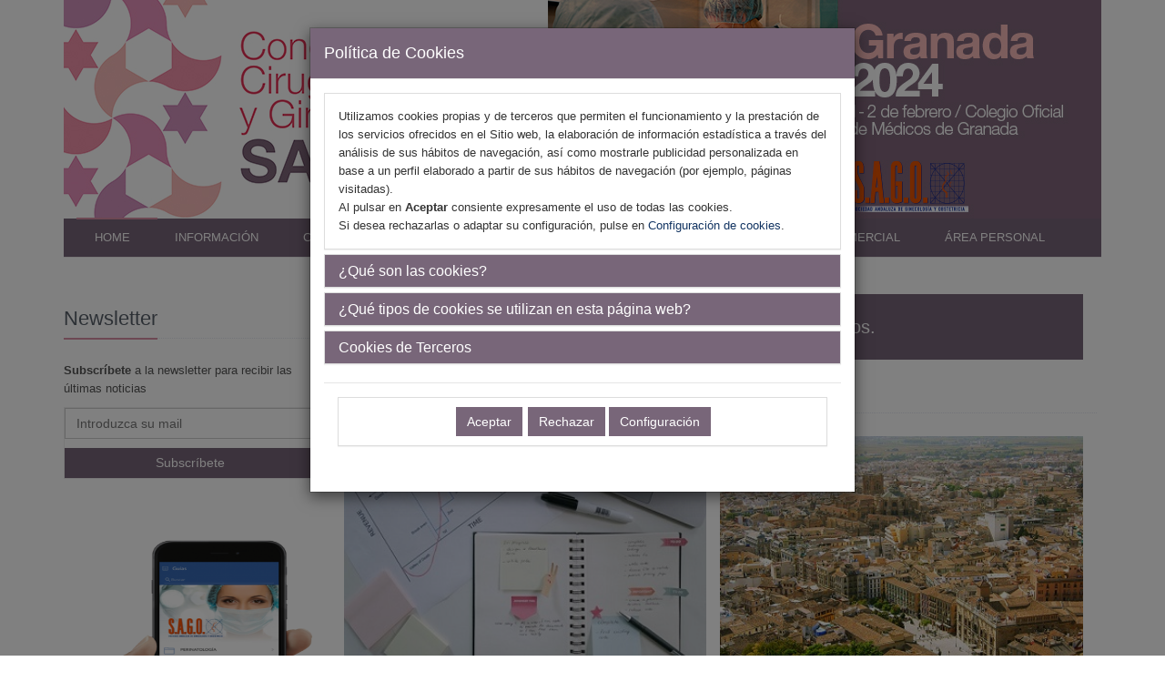

--- FILE ---
content_type: text/html; charset=UTF-8
request_url: https://seccioncirugia.sagoandalucia.com/
body_size: 7810
content:

<!DOCTYPE html>
<!--[if IE 8]> <html lang="en" class="ie8"> <![endif]-->  
<!--[if IE 9]> <html lang="en" class="ie9"> <![endif]-->  
<!--[if !IE]><!--> <html lang="en"> <!--<![endif]-->  
<head>
    <title>Congreso Sección Cirugía Obstétrica y Ginecológica SAGO 2024</title>

    <!-- Meta -->
    <meta charset="utf-8">
    <meta name="viewport" content="width=device-width, initial-scale=1.0">
    <meta name="description" content="">
    <meta name="author" content="">

	<style>
	:root {
		
				--colorPrincipalWeb: #786679; 			--colorSecundarioWeb: #d88fa5; 
	}
	</style>


    <!-- CSS Global Compulsory -->
    <link rel="stylesheet" href="assets/plugins/bootstrap/css/bootstrap.min.css">
    <link rel="stylesheet" href="assets/css/style.css">

    <!-- CSS Implementing Plugins -->
    <link rel="stylesheet" href="assets/plugins/line-icons/line-icons.css">
    <link rel="stylesheet" href="assets/plugins/font-awesome/css/font-awesome.min.css">
    <link rel="stylesheet" href="plugins/owl-carousel/owl-carousel/owl.carousel.css">    
    <link rel="stylesheet" href="assets/plugins/sky-forms/version-2.0.1/css/custom-sky-forms.css">

    <!-- CSS Page Style -->    
    <link rel="stylesheet" href="assets/css/pages/blog_magazine.css">
    <link rel="stylesheet" href="assets/css/pages/feature_timeline2.css">
    <link rel="stylesheet" href="assets/css/plugins/brand-buttons/brand-buttons.css">
    <link rel="stylesheet" href="assets/css/plugins/brand-buttons/brand-buttons-inversed.css">

    <!-- CSS Theme -->    
    <link rel="stylesheet" href="assets/css/theme-colors/default.css">

    <!-- CSS Customization -->
    <link rel="stylesheet" href="css/estilo.css">
    
    <link rel="stylesheet" href="js/alertify.js-0.3.11/themes/alertify.core.css" />
	<link rel="stylesheet" href="js/alertify.js-0.3.11/themes/alertify.default.css" id="toggleCSS" />
    
    <!-- contador -->
	<style type="text/css">
		.background {
			border-style: none;
			width: 62px;
			height: 30px;
		}
		.numbers {
			border-style: none;
			background-color: transparent;
			padding: 0px;
			margin: 0px;
			width: 62px;
			text-align: center; 
			font-family: Arial; 
			font-size: 20px;
			font-weight: normal;
			color: #FFFFFF;
		}
		.title { 
			border: none;    
			padding: 0px;
			margin: 0px 0px;
			width: 62px;
			text-align: center; 
			font-family: Arial; 
			font-size: 10px; 
			font-weight: normal;
			color: #FFF;
		}
		#form { 
			width: 100%;
			height: 60px;
			padding: 5px;
			margin: 0px auto;
			position: relative;  
		}
		.line {
			border-style: none;
			width: 62px; 
			height: 2px;
			z-index: 15;
		}
	</style>
	
	<script type="text/javascript">
		var year	= 2024;
		var month	= 02;
        var day		= 01;
        var hour	= 0;
        var minute	= 00;
		var tz		= -5;        
		
		var montharray=new Array("Jan","Feb","Mar","Apr","May","Jun","Jul","Aug","Sep","Oct","Nov","Dec");
		
		function countdown(yr,m,d,hr,min){
			theyear=yr;themonth=m;theday=d;thehour=hr;theminute=min;
			var today=new Date();
			var todayy=today.getYear();
			if (todayy < 1000) {
			todayy+=1900; }
			var todaym=today.getMonth();
			var todayd=today.getDate();
			var todayh=today.getHours();
			var todaymin=today.getMinutes();
			var todaysec=today.getSeconds();
			var todaystring1=montharray[todaym]+" "+todayd+", "+todayy+" "+todayh+":"+todaymin+":"+todaysec;
			var todaystring=Date.parse(todaystring1)+(tz*1000*60*60);
			var futurestring1=(montharray[m-1]+" "+d+", "+yr+" "+hr+":"+min);
			var futurestring=Date.parse(futurestring1)-(today.getTimezoneOffset()*(1000*60));
			var dd=futurestring-todaystring;
			var dday=Math.floor(dd/(60*60*1000*24)*1);
			var dhour=Math.floor((dd%(60*60*1000*24))/(60*60*1000)*1);
			var dmin=Math.floor(((dd%(60*60*1000*24))%(60*60*1000))/(60*1000)*1);
			var dsec=Math.floor((((dd%(60*60*1000*24))%(60*60*1000))%(60*1000))/1000*1);
			
			if(dday<=0&&dhour<=0&&dmin<=0&&dsec<=0){
				document.getElementById('dday').style.display="none";
				document.getElementById('dhour').style.display="none";
				document.getElementById('dmin').style.display="none";
				document.getElementById('dsec').style.display="none";
				document.getElementById('days').style.display="none";
				document.getElementById('hours').style.display="none";
				document.getElementById('minutes').style.display="none";
				document.getElementById('seconds').style.display="none";
				return;
			} else {
				document.getElementById('dday').innerHTML=dday;
				document.getElementById('dhour').innerHTML=dhour;
				document.getElementById('dmin').innerHTML=dmin;
				document.getElementById('dsec').innerHTML=dsec;
				setTimeout("countdown(theyear,themonth,theday,thehour,theminute)",1000);
			}
		}
	</script>
    
    <script src="js/jquery-1.8.2.min.js"></script>
	<script src="js/jquery.validate.js"></script>
    <script src="js/messages_es.js"></script>   
    <script src="js/customValidators.js"></script>
    
	
<style>
	.cookies{
		padding: 1rem;
		width: 100%;
		display: flex;
		flex-direction: column;
	}
	
	.cookies .col-md-6{
		width: 8.5rem;
	}
	.cookies h4{
		margin: 0;
	}
	.btn input{
		display: flex;
		justify-content: center;
		align-items: center;
		margin: 0;
		padding: 0;
		width: 100%;
		height: 100%;
		background-color: transparent;
		border: none;
	}
	.cookies form{
		width: 8.7rem;
	}
	.config{
		width: 12rem !important;
	}
	.cookies>div:first-child{
		display: flex;
		justify-content: center;
		align-items: center;
		flex-wrap: wrap;
		gap: 1rem;
	}
	.cookies>div:first-child>div{
		display: flex;
		justify-content: center;
		align-items: center;
	}
	.collapse{
		text-align: left;
	}
	.botones_cookies{
		display: flex;
		align-items: center;
		gap: 3rem;
		flex-wrap: wrap;

	}
	.botones_cookies div{
		padding: 0;
		width: auto;
	}
	.usoCookiesConfig>div{
		width: auto;
		height: auto;
		display: flex;
		align-items: flex-end;
		flex-wrap: wrap;
		gap: 3rem;
	}
	@media screen and (max-width: 768px){
		.usoCookiesConfig>div{

			justify-content: center;
			align-items: center;
			gap: 0;
		}
		.usoCookiesConfig>div>form{
			width: 100%;
		}
		.usoCookiesConfig>div>div{
			width: 100%;
			margin-top: 1.5rem;
		}
		.botones_cookies form{
			width: 14.1rem;
		}
	}
	@media screen and (max-width: 480px){
		.cookies>div:first-child{
			flex-direction: column;
		}
		.botones_cookies{
			width: 100%;
			gap: 1.5rem;
			padding-top: 0.75rem;
			flex-direction: column;
			justify-content: center;
			align-items: center;
		}
		.usoCookiesConfig>div{
			align-items: center;
			gap: 0;
		}
		.botones_cookies>div{
			width: 100%;
			display: flex;
			justify-content: center;
			align-items: center;
		}
		.botones_cookies form{
			width: 95% !important;
		}
		.usoCookiesConfig>div>form{
			padding-bottom:0.75rem ;
			width: 100%;
			display: flex;
			flex-direction: column;
			justify-content: center;
			align-items: center;
		}
		.usoCookiesConfig>div>form>div{
			width: 100%;
		}
		.usoCookiesConfig>div>form>button{
			width: 95% !important;
		}
		
	}
</style>

<div class="modal fade in" id="modalCookies" role="dialog" aria-hidden="false">
	
    <div class="modal-dialog">
	
        <!-- Modal content-->
        <div class="modal-content">

            <div class="modal-header" style="background-color:#133364">
                <h4 class="modal-title" style="color:#FFF">Pol&iacute;tica de Cookies</h4>
            </div>
            <div class="modal-body">
				<div class="panel-group" id="accordion">
					<div class="panel panel-default">
						<div class="panel-body">
							Utilizamos cookies propias y de terceros que permiten el funcionamiento y la prestación de los servicios ofrecidos en el Sitio web, la elaboración de información estadística a través del análisis de sus hábitos de navegación, así como mostrarle publicidad personalizada en base a un perfil elaborado a partir de sus hábitos de navegación (por ejemplo, páginas visitadas).<br/>
							Al pulsar en <b>Aceptar</b> consiente expresamente el uso de todas las cookies.<br/>
							Si desea rechazarlas o adaptar su configuración, pulse en <a data-toggle="collapse" data-parent="#accordion" href="#collapseFour"> Configuración de cookies</a>.<br/>
						</div>
					</div>
					<div class="panel panel-default">
						<div class="panel-heading">
							<h4 class="panel-title">
								<a data-toggle="collapse" data-parent="#accordion" href="#collapseOne" style="color:white">
									¿Qué son las cookies?
								</a>
							</h4>
						</div>
						<div id="collapseOne" class="panel-collapse collapse">
							<div class="panel-body">
								Este sitio web utiliza cookies y/o tecnologías similares que almacenan y recuperan información cuando navegas. En general, estas tecnologías pueden servir para finalidades muy diversas, como, por ejemplo, reconocerte como usuario, obtener información sobre tus hábitos de navegación, o personalizar la forma en que se muestra el contenido. Los usos concretos que hacemos de estas tecnologías se describen a continuación.
							</div>
						</div>
					</div>
					<div class="panel panel-default">
						<div class="panel-heading">
							<h4 class="panel-title">
								<a style="color:white" data-toggle="collapse" data-parent="#accordion" href="#collapseTwo">
									¿Qué tipos de cookies se utilizan en esta página web?
								</a>
							</h4>
						</div>
						<div id="collapseTwo" class="panel-collapse collapse">
							<div class="panel-body">
								<ul>
									<li>De análisis: son aquellas que, tratadas por nosotros o por terceros, nos permiten cuantificar el número de usuarios y así realizar la medición y análisis estadístico de la utilización que hacen los usuarios del servicio ofertado. Para ello se analiza su navegación en nuestra página web con el fin de mejorar la oferta de productos o servicios que le ofrecemos.</li>
									<li>Publicitarias comportamentales: son aquellas que, tratadas por nosotros o por terceros, nos permiten analizar sus hábitos de navegación en Internet para que podamos mostrarle publicidad relacionada con su perfil de navegación. </p>
								</ul>
							</div>
						</div>
					</div>
					<div class="panel panel-default">
						<div class="panel-heading">
							<h4 class="panel-title">
								<a style="color:white" data-toggle="collapse" data-parent="#accordion" href="#collapseThree">
									Cookies de Terceros
								</a>
							</h4>
						</div>
						<div id="collapseThree" class="panel-collapse collapse">
							<div class="panel-body">
								Cookies de análisis: permiten cuantificar el número de usuarios y así realizar la medición y análisis estadístico de la utilización que hacen los usuarios del servicio ofertado. Para ello se analiza su navegación en nuestra página web con el fin de mejorar la oferta de productos o servicios que le ofrecemos.
								<br/>Conoce a los terceros:
								<ul>
									<li><a target="_new" href="https://policies.google.com/terms?hl=es-ES">Google</a>
									<li><a target="_new" href="https://www.youtube.com/static?template=terms&gl=ES">Youtube</a></li>
									<li><a target="_new" href="https://vimeo.com/terms">Vimeo</a></li>
									<li><a target="_new" href="https://zoom.us/es-es/cookie-policy.html">Zoom</a></li>
								</ul>
							</div>
						</div>
					</div>
					
				</div>
				<div class="modal-footer">
					<div class="panel panel-default cookies">
						<div>
							<div class="col-md-6">
								<form action="" method="post" class="btn btn-primary">
									<input style="display: none;" type="text" name="cookieAll" value="S">
									<input type="submit" class="" value="Aceptar">
								</form>
							</div>
							<div class="col-md-6">
								<form action="" method="post" class="btn btn-primary">
									<input style="display: none;" type="text" name="cookieAll" value="N">
									<input type="submit" class="" value="Rechazar">
								</form>
							</div>
							<div class="col-md-6 config">
								<h4 class="btn btn-primary">
									<a style="color:white" data-toggle="collapse" data-parent="#accordion" href="#collapseFour">
										Configuración
									</a>
								</h4>
							</div>
						</div>
						
						<div id="collapseFour" class="panel-collapse collapse ">
							<div class="panel-body">
								<b style="text-align:justify; padding:0.25rem">Si usted pulsa el botón 'guardar selección' sin haber seleccionado ninguna cookie, equivaldrá al rechazo de todas las cookies no obligatorias</b>
								<br/>
								<br/>
								<form action='' method="POST">
																			<div class="checkbox">
												<label>
																										<input name="cookie[google]" type="checkbox" > Google												</label>
											</div>
																			<div class="checkbox">
												<label>
																										<input name="cookie[youtube]" type="checkbox" > Youtube												</label>
											</div>
																			<div class="checkbox">
												<label>
																										<input name="cookie[vimeo]" type="checkbox" > Vimeo												</label>
											</div>
																			<div class="checkbox">
												<label>
																										<input name="cookie[zoom]" type="checkbox" > Zoom												</label>
											</div>
																		
									<center>
										<button type="submit" class="btn btn-primary" name="cookieCheck" value="S">Guardar Selección</button>
									</center>
								</form>
							</div>
						</div>
					</div>
					
				</div>
			</div>

		</div>
	</div>
</div>


<script>
			$(document).ready(function () {
			$('#modalCookies').modal({backdrop: 'static', keyboard: false})
		});
		
	function cookieObligatoria(){
		alert('Esta cookie es necesaria para garantizar una buena experiencia en la página, para continuar navegando debe ser aceptada');
	}
</script>

    <div id="fb-root"></div>
	<script>(function(d, s, id) {
      var js, fjs = d.getElementsByTagName(s)[0];
      if (d.getElementById(id)) return;
      js = d.createElement(s); js.id = id;
      js.src = "//connect.facebook.net/es_ES/sdk.js#xfbml=1&version=v2.4";
      fjs.parentNode.insertBefore(js, fjs);
    }(document, 'script', 'facebook-jssdk'));</script>
	
</head> 

<body onload="countdown(year,month,day,hour,minute)">
<div class="wrapper">
    <div class="header-v4 container">
    <div class="navbar navbar-default mega-menu" role="navigation">
        <a href="index.php">
            <img class="header-banner img-responsive" src="images/cabecera.jpg" alt="">
        </a>
        <div class="container">
            <button type="button" class="navbar-toggle" data-toggle="collapse" data-target=".navbar-responsive-collapse">
                <span class="full-width-menu">Menu</span>
                <span class="icon-toggle">
                    <span class="icon-bar"></span>
                    <span class="icon-bar"></span>
                    <span class="icon-bar"></span>
                </span>
            </button>
        </div>

        <div class="clearfix"></div>

        <div class="collapse navbar-collapse navbar-responsive-collapse">
            <div class="container">
                <ul class="nav navbar-nav" >
                    <li class="visible-lg  active">
                        <a href="index.php" style="color:#FFF">
                            Home
                        </a>
                    </li>
                    <li class="">
                        <a href="?seccion=informacion" style="color:#FFF">
                            Información
                        </a>
                    </li>
                    
                                        <li class="">
                        <a href="?seccion=comites&subSeccion=comites&id=K_sbOaGCZp_VA614-Yy7ymOOoPuy_BH3g7dCaVk_2BE" style="color:#FFF">
                            Comités
                        </a>
                    </li>
                    <li class="">
                        <a href="?seccion=areaCientifica" style="color:#FFF">
                            Área Científica
                        </a>
                    </li>
                    <li class="">
                        <a href="?seccion=registros" style="color:#FFF">
                           Inscripción
                        </a>
                    </li>
                                        <li class="">
                        <a href="?seccion=alojamiento" style="color:#FFF">
                        Alojamiento
                        </a>
                    </li> 
                                        <li class="">
                        <a href="?seccion=areaComercial&subSeccion=planoExposicion" style="color:#FFF">
                           Exp. Comercial
                        </a>
                    </li>
                    <li class="">
                                                    <a href="?seccion=areaPersonal&subSeccion=login" style="color:#FFF">
                                                       Área Personal
                        </a>
                    </li>
                </ul>
            </div>
        </div>
    </div>
</div>
    
    <!--=== Contenido ===-->
    <div class="container content">                    
        <div class="row category margin-bottom-20">
            <!-- Menu lateral -->
            <div class="hidden-print">
                			</div>
            <!-- Fin Menu lateral -->    
            
            <!-- Contenido -->
            <div class="col-md-9 col-sm-12">
                
<div class="container" style="padding:0px; padding-right:30">
	<div class="col-lg-3" style="padding-right:30px">
		        
        <div class="row" style="padding:0px">
        	<div class="col-lg-12" style="padding:0px">
                <div class="headline">
                    <h2>Newsletter</h2>
                </div>
        	</div>
        </div>
        <div class="row" style="padding:0px">
        	<div class="col-lg-12" style="padding:0px">
                <p>
                    <strong>Subscríbete</strong> a la newsletter para recibir las últimas noticias
                </p>
                <div class="input-group margin-bottom-50">
                    <form id="formulario" method="post" action="index.php?seccion=informacion&subSeccion=subscribe"  class="sky-form registerForm">
                        <input class="form-control form-group" type="email" placeholder="Introduzca su mail" name="email" id="email">
                        <button type="submit" class="btn-u input-btn" style="width:100%; margin-top:10px">
                        	Subscríbete
						</button>
                    </form>
                </div>
            </div>
		</div>
		<div class="row" style="padding:0px">
        	<div class="col-lg-12" style="padding:0px">
                <div class="headline">
                    <a href="?index.php&seccion=informacion&subSeccion=appSago"><center><img style="max-height: 275px;" src="https://www.sagoandalucia.com/images/noticias/appSAGO.png" class="img-responsive"></center></a>
                </div>
        	</div>
        </div>
		<div class="row" style="padding:0px">
        	<div class="col-lg-12" style="padding:0px">
                <div class="headline">
                    <a href="https://www.sagoandalucia.com/"><img src="images/bannerSociedad.jpg" class="img-responsive"></a>
                </div>
        	</div>
        </div>
    </div>
    <div class="col-lg-9" style="padding-left:30px; padding-right:50px">
		<!-- <div class="row" style="padding:0px">
			<div class="col-lg-12" style="padding:0px">
				<p class="construccion" style="font-size:30px;">
					Comunicado oficinal de la sociedad
					<br/>
					<a href="docs/Comunicado-SAGO.pdf" target="_blank" style="color:white;">Leer comunicado</a>
				</p>
			</div>
		</div> -->
		
				
<!-- 		<div class="row" style="padding:0px">
        	<div class="col-lg-12" style="padding:0px">
				<img src="https://www.sagoandalucia.com/images/webinar2021-04-24.jpg" class="img-responsive">
			</div>
		</div> -->

		<!-- <div class="row" style="padding:0px">
        	<a href="https://sagoandalucia.com/" target="_blank">
				<div class="col-lg-12" style="padding:0px">
					<img src="/images/SabadoGinecologico_11_12_21.png" class="img-responsive">
				</div>
			</a>
		</div> -->

					<div class="row">
				<div class="col-lg-12">
					<p class="construccion" style="font-size: 20px">
						<a href="?seccion=areaPersonal&subSeccion=login" style="color: #FFF">
							Disponible la descarga de certificados.						</a>
					</p>
				</div>
			</div>
								
        <div class="row" style="padding:0px">
        	<div class="col-lg-12" style="padding:0px">
                <div class="headline">
                    <h2>Información</h2>
                </div>
        	</div>
        </div>

		<div class="row">
			        	<div class="col-lg-6" style="padding-left:0px">
				
					<a href="?seccion=areaCientifica" >
					<img class="img-responsive" src="images/noticias/noticia1.jpg" alt="Congreso Sección Cirugía Obstétrica y Ginecológica SAGO 2024 - Programa cient&iacute;fico">
					<p style="text-align: center; font-size:18px; color:var(--color-principal-web); font-weight: bold;">Programa cient&iacute;fico</p>
					</a>
            </div>
			        	<div class="col-lg-6" style="padding-left:0px">
				
					<a href="?seccion=informacion&subSeccion=laCiudad" >
					<img class="img-responsive" src="images/noticias/noticia2.jpg" alt="Congreso Sección Cirugía Obstétrica y Ginecológica SAGO 2024 - La ciudad del Congreso">
					<p style="text-align: center; font-size:18px; color:var(--color-principal-web); font-weight: bold;">La ciudad del Congreso</p>
					</a>
            </div>
			        </div>
		
		<div class="row" style="padding:0px; margin-top:1.5rem	">
        	<div class="col-lg-12" style="padding:0px">
            	<div class="headline">
                    <h2>Presentación</h2>
                </div>
        	</div>
        </div>
        <div class="row" style="padding:0px">
        	<div class="col-lg-12" style="padding-left:0px">
            	<p>De nuevo nos reunimos en Granada para realizar el cuarto <strong>Congreso de cirug&iacute;a en Obstetricia y Ginecolog&iacute;a de la Sociedad Andaluza de Ginecolog&iacute;a y Obstetricia.</strong> La idea de un congreso que abarcara toda la cirug&iacute;a que realizamos los obstetras y ginec&oacute;logos nace en Almer&iacute;a, realiz&aacute;ndose posteriormente en C&oacute;rdoba y El Puerto de Santa Mar&iacute;a (C&aacute;diz).</p>

<p>En mi opini&oacute;n es una gran oportunidad para formarse en todas las t&eacute;cnicas quir&uacute;rgicas que los residentes y todos los especialistas de obstetricia y ginecolog&iacute;a deben conocer. Tambi&eacute;n plantearemos cirug&iacute;as de mayor complejidad para atender a nuestras pacientes con un amplio conocimiento.</p>

<p>En este congreso vamos a abordar la cirug&iacute;a del embarazo, de la endometriosis, de los miomas, del suelo p&eacute;lvico, la cirug&iacute;a de la mama y la cirug&iacute;a oncol&oacute;gica. No nos olvidaremos de las v&iacute;as de abordaje, como la vaginal, la abdominal, la laparosc&oacute;pica y la histeroscopia.</p>

<p>Pretendemos que sea un congreso din&aacute;mico y pr&aacute;ctico, con videos y expositores que nos permitan mejorar en la t&eacute;cnica quir&uacute;rgica.</p>

<p>Os esperamos en Granada. Hasta pronto.&nbsp;</p>

<p>&nbsp;</p>

<p><strong>Dr. Jorge Fern&aacute;ndez Parra.</strong></p>

<p><em>Presidente del Congreso.&nbsp;</em></p>

<p>&nbsp;</p>            </div>
        </div>
        
        <div class="row">
			<div class="col-lg-12">
				<div class="parallax-counter-v1" id="form">
					<h1 style="text-align:center">
						Falta para el congreso
					</h1>
					<div class="numbers" id="count2"></div>
					<div class="row margin-bottom-10">
						<div class="col-sm-3 col-xs-6 md-margin-bottom-10">
							<div class="counters">
								<span class="counter" id="dday" style="color:#666"></span>
								<h4 style="color:#72438b">Días</h4>
							</div>
						</div>
						<div class="col-sm-3 col-xs-6 md-margin-bottom-10">
							<div class="counters">
								<span class="counter" id="dhour" style="color:#666"></span>
								<h4 style="color:#72438b">Horas</h4>
							</div>
						</div>
						<div class="col-sm-3 col-xs-6">
							<div class="counters">
								<span class="counter" id="dmin" style="color:#666"></span>
								<h4 style="color:#72438b">Minutos</h4>
							</div>
						</div>
						<div class="col-sm-3 col-xs-6">
							<div class="counters">
								<span class="counter" id="dsec" style="color:#666"></span>
								<h4 style="color:#72438b">Segundos</h4>
							</div>
						</div>
					</div>
				</div>
			</div>
		</div>
    </div>
</div>

<script>
	$("#formulario").validate({
		errorClass: 'errorValidated',
		errorPlacement: function(error, element) {
			if(element.attr("name") == "condiciones") {
				error.appendTo($('#errorCondiciones'));
			} else {
				error.insertAfter(element);
			}
		},
		rules: {
			email: {
				required: true,
				email: true
			}
		}
	});
</script>   
			</div>
		</div>
    </div>
    <!--=== Fin Contenido ===-->   
    
    <div class="footer-v1">
    <div class="footer">
        <div class="container">
            <div class="row">
                <div class="col-md-3 md-margin-bottom-40">
                    <h1 style="color:#FFF;  text-align:center">Organiza</h1>
						<a href="http://www.sagoandalucia.com/index.php">
                    	<center><img src="images/logoSago.jpg" class="img-responsive"></center>
						</a>
                </div>
                <div class="col-md-5 md-margin-bottom-40">
					<h1 style="color:#FFF;  text-align:center">Secretaría Técnica</h1>
					<div class="row">
						<div class="col-lg-8">
							<center><img class="footer-logo img-responsive" src="images/fase20.png" alt=""></center>
						</div>
						<div class="col-lg-4">
							<center><img src="images/codigoEtico.png" class="img-responsive" style="padding-top: 20px; max-width: 100px"></center>
						</div>
					</div>
                    
                    <p style="color:#FFF; text-align:center;">
					 	C/ Mozárabe, 1, Edificio Parque Local 2, 18006 Granada<br/>
						Tel: 958 20 35 11, Fax: 958 20 35 50<br/>
						<a href="mailto:info@fase20.com">info@fase20.com</a><br />
						<a href="http://www.fase20.com" target="_blank">www.fase20.com</a>
					</p>
                </div>
				<div class="col-md-4 md-margin-bottom-40">
					<h1 style="color:#FFF; text-align:center">Facebok</h1>
					<div id="fb-root"></div>
					<script async defer crossorigin="anonymous" src="https://connect.facebook.net/es_ES/sdk.js#xfbml=1&version=v6.0&appId=622235907832375&autoLogAppEvents=1"></script>
					<center><div class="fb-page" data-href="https://www.facebook.com/SocAndaluzaGinecologiaObstetricia" data-tabs="timeline" data-width="300" data-height="350" data-small-header="false" data-adapt-container-width="true" data-hide-cover="false" data-show-facepile="true"><blockquote cite="https://www.facebook.com/SocAndaluzaGinecologiaObstetricia" class="fb-xfbml-parse-ignore"><a href="https://www.facebook.com/SocAndaluzaGinecologiaObstetricia">SAGO</a></blockquote></div></center>
				</div>
                <!-- <div class="col-md-3 md-margin-bottom-40" style="margin-left: 2em;">
                    <h1 style="color:#FFF; text-align:center">Twitter</h1>
                    <a class="twitter-timeline" href="https://twitter.com/SAGOAndalucia " data-widget-id="643741882946863105" height="330px">Tweets por el @SAGOAndalucia.</a>
					<script>!function(d,s,id){var js,fjs=d.getElementsByTagName(s)[0],p=/^http:/.test(d.location)?'http':'https';if(!d.getElementById(id)){js=d.createElement(s);js.id=id;js.src=p+"://platform.twitter.com/widgets.js";fjs.parentNode.insertBefore(js,fjs);}}(document,"script","twitter-wjs");</script>
                </div> -->
            </div>
        </div> 
    </div>
    <div class="copyright">
        <div class="container">
            <div class="row">
                <div class="col-md-4 text-center">                     
                    <p>
                       2019 © Todos los derechos Reservados
                    </p>
                </div>
                <div class="col-md-4 text-center">                     
                    <p>
                    	<a href="index.php?seccion=informacion&subSeccion=usoCookies" style="color:#FFF">
                       		Politica de Cookies
						</a>
                    </p>
                </div>
                <div class="col-md-4 text-right visible-lg visible-md">
                                        <p>
                    	Visitante Número 286292                    </p>
                </div>
            </div>
        </div> 
    </div>
</div>    
</div>

<!-- JS Global Compulsory -->           
<script type="text/javascript" src="assets/plugins/jquery/jquery.min.js"></script>
<script type="text/javascript" src="assets/plugins/jquery/jquery-migrate.min.js"></script>
<script type="text/javascript" src="assets/plugins/bootstrap/js/bootstrap.min.js"></script> 
<!-- JS Implementing Plugins -->           
<script type="text/javascript" src="assets/plugins/back-to-top.js"></script>
<!-- JS Customization -->
<script type="text/javascript" src="assets/js/custom.js"></script>
<!-- JS Page Level -->           
<script type="text/javascript" src="assets/js/app.js"></script>
<script type="text/javascript" src="assets/js/plugins/datepicker.js"></script>
<script src="assets/plugins/sky-forms/version-2.0.1/js/jquery-ui.min.js"></script>


<script src="js/imageMapResizer/imageMapResizer.min.js"></script>
<script type="text/javascript" src="js/jquery.maphilight.js"></script>



<!-- Global site tag (gtag.js) - Google Analytics -->
<!-- Global site tag (gtag.js) - Google Analytics -->
<script async src="https://www.googletagmanager.com/gtag/js?id=UA-137476214-1"></script>
<script>
	window.dataLayer = window.dataLayer || [];
	function gtag(){dataLayer.push(arguments);}
	gtag('js', new Date());

	gtag('config', 'UA-137476214-1');
</script>

<link href="css/select2.min.css" rel="stylesheet" />
<script src="js/select2.min.js"></script>	

</body>
</html>

--- FILE ---
content_type: text/css
request_url: https://seccioncirugia.sagoandalucia.com/assets/plugins/sky-forms/version-2.0.1/css/custom-sky-forms.css
body_size: 1129
content:
/*Import Sky-Forms*/
@import url(sky-forms.css);

/*Sky-Forms
------------------------------------*/
/**/
/* defaults */
/**/
.sky-form {
  box-shadow: none;
  border: 1px solid #eee;
}

.sky-form header {
  color: inherit;
  display: block;
  font-size: 20px;
  background: #133364;
  color:#FFF;
  font-weight: 400;
  padding: 8px 30px;
}

.sky-form fieldset {
  background: #fff;
}

.sky-form footer {
  background: #fff;
  padding: 15px 30px;
}

.sky-form a {
  color: inherit;
}

.sky-form a.btn-u {
  color: #fff;
}

.sky-form .input input {
  height: 34px;
  padding: 6px 12px;
}

.sky-form .input input,
.sky-form .select select,
.sky-form .textarea textarea {
  border-width: 1px;
  font-size: 14px;
  color: #404040;
}

.sky-form .select select {
  height: 33px;
  padding: 6px 10px;
}

.sky-form .select-multiple select {
  height: auto;
}

/**/
/* file inputs */
/**/
.sky-form .input-file .button {
  height: 32px;
  top: 1px;
  right: 1px;
}

/**/
/* captcha inputs */
/**/
.sky-form .input-captcha img {
  position: absolute;
  top: 1px;
  right: 1px;
  border-left: 1px solid #e5e5e5;
}


/**/
/* normal state */
/**/
.sky-form .input input,
.sky-form .select select,
.sky-form .textarea textarea,
.sky-form .radio i,
.sky-form .checkbox i,
.sky-form .toggle i,
.sky-form .icon-append,
.sky-form .icon-prepend {
  border-color: #bbb;
}
.sky-form .toggle i:before {
  background-color: #999;  
}

.sky-form .button {
  background: #72c02c;
}

/**/
/* toggles */
/**/
.sky-form .toggle {
	font-weight: normal;
}

.sky-form .toggle i {
  width: 54px;
  height: 21px;
  border-width: 1px;
}
.sky-form .toggle i:after {
  top: 3px;
}
.sky-form .toggle i:before {
  top: 5px;
  right: 6px;
}

/*(remove Bootstrap 'radio, checkbox' margin-top)
--------------------------------------------------*/
.radio, .checkbox {
  margin-top: 0;
}

/**/
/* radios and checkboxes */
/**/
.sky-form .radio i,
.sky-form .checkbox i {
  width: 17px;
  height: 17px;
  border-width: 1px;
}

.sky-form .checkbox input + i:after {
  top: 2px;
  left: 0;
  font: normal 10px FontAwesome;
}

/**/
/* checked state */
/**/
.sky-form .radio input + i:after {
  top: 5px;
  left: 5px;
  background-color: #999;  
}
.sky-form .checkbox input + i:after {
  color: #999;
}
.sky-form .radio input:checked + i,
.sky-form .checkbox input:checked + i,
.sky-form .toggle input:checked + i {
  border-color: #999;  
}
.sky-form .rating input:checked ~ label {
  color: #72c02c; 
}

/**/
/* selects */
/**/
.sky-form .select i {
  top: 14px;
  width: 9px;
  right: 13px;
  height: 6px;
}
.sky-form .select i:after,
.sky-form .select i:before {
  top: 4px;
}
.sky-form .select i:before {
  top: -2px;
  border-bottom: 4px solid #404040;
}

.label-rounded .ui-slider-handle {
  border-radius: 50% !important;
}

/**/
/* icons */
/**/
.sky-form .icon-append,
.sky-form .icon-prepend {
  top: 1px;
  height: 32px;
  font-size: 14px;
  line-height: 33px;
  background: inherit;
}
.sky-form .icon-append {
  right: 1px;
  padding: 0 3px;
  min-width: 34px;
}

.sky-form .icon-prepend {
  left: 6px;
  padding-right: 5px;
}

/**/
/* focus state */
/**/
.sky-form .input input:focus,
.sky-form .select select:focus,
.sky-form .textarea textarea:focus {
 	border-color: #bbb;
  box-shadow: 0 0 2px #c9c9c9;	
}

.sky-form .radio input:focus + i,
.sky-form .checkbox input:focus + i,
.sky-form .toggle input:focus + i {
  border-color: #999;
  box-shadow: none;
}

/**/
/* hover state */
/**/
.sky-form .input:hover input,
.sky-form .select:hover select,
.sky-form .textarea:hover textarea {
	border-color: #999;
}

.sky-form .radio:hover i,
.sky-form .checkbox:hover i,
.sky-form .toggle:hover i,
.sky-form .ui-slider-handle:hover {
  border-color: #999;
}
.sky-form .rating input + label:hover,
.sky-form .rating input + label:hover ~ label {
  color: #bbb;
}

.sky-form .icon-append,
.sky-form .icon-prepend {
  color: #b3b3b3;
}

/**/
/* disabled state */
/**/
.sky-form .input.state-disabled:hover input,
.sky-form .select.state-disabled:hover select,
.sky-form .textarea.state-disabled:hover textarea,
.sky-form .radio.state-disabled:hover i,
.sky-form .checkbox.state-disabled:hover i,
.sky-form .toggle.state-disabled:hover i {
  border-color: #bbb;
}

/**/
/* datepicker */
/**/
.ui-datepicker-header {
  padding: 10px 0;
  font-size: 16px;
}

.ui-datepicker-inline {
  border-width: 1px;
}

.ui-datepicker-inline .ui-datepicker-header {
  line-height: 27px;
}

.ui-datepicker-prev, 
.ui-datepicker-next {
  font-size: 18px;
  line-height: 47px;
}

.ui-datepicker-calendar a {
  border: 1px solid transparent;
}

.ui-datepicker-calendar .ui-state-active {
  background: inherit;
  border: 1px solid #bbb;
}
.ui-datepicker-calendar a:hover {
  background: inherit;  
  border: 1px solid #bbb;
}

/**/
/* bootstrap compatibility */
/**/
.sky-form button *,
.sky-form button *:after,
.sky-form button *:before {
  margin: 0 auto;
  padding: 0 auto;
}

.btn-u.button-uploading:after {
  top: 6px;
}
.btn-u.btn-u-lg.button-uploading:after {
  top: 10px;
}
.btn-u.btn-u-sm.button-uploading:after {
  top: 3px;
}
.btn-u.btn-u-xs.button-uploading:after {
  top: 2px;
}

.label {
  padding: 0.2em 0 0.3em;
}

/*Fix for datepicker's responsive issue on resolution 1024x768*/
.ui-datepicker-calendar a,
.ui-datepicker-calendar span {
  width: 26px;
  color: #404040;
}

--- FILE ---
content_type: text/css
request_url: https://seccioncirugia.sagoandalucia.com/assets/css/pages/blog_magazine.css
body_size: 523
content:
/*Sidebar Features
------------------------------------*/
/*Page Styles*/
.magazine-page h3,
.magazine-page h3 a {
	color: #555;
	font-size: 20px;
	line-height: 28px;
	margin-bottom: 1px;
	text-decoration: none;
}

.magazine-page h3 a:hover {
	color: #0000e1;
}

.magazine-page span.magazine-badge {
	top: 0;
	left: 0;
	color: #fff;
	font-size: 14px;
	padding: 2px 8px;
	position: absolute;
	font-style: inherit;
}

.magazine-page span.magazine-badge-default {
	background: #7f8c8d;
}
.magazine-page span.magazine-badge-red {
	background: #e74c3c;
}
.magazine-page span.magazine-badge-green {
	background: #2ecc71;
}
.magazine-page span.magazine-badge-blue {
	background: #3498db;
}

/*Magazine News*/
.magazine-news {
	margin-bottom: 20px;
}

.magazine-news h3 {
	margin: 15px 0 10px;
}

.magazine-news .by-author strong {
	color: #0000e1;
}

.magazine-news .by-author span {
	color: #777;
}

.magazine-news a.read-more {
	color: #0000e1;
}

.magazine-news .by-author {
	margin-bottom: 8px;
}

.magazine-news-img {
	overflow: hidden;
	max-height: 150px;
	position: relative;
}

/*Magazine Mini News*/
.magazine-mini-news .post-author {
	font-size: 11px;
}

.magazine-mini-news h3,
.magazine-mini-news h3 a {
	font-size: 16px;
	line-height: 22px;
	margin-bottom: 6px;
}

.magazine-mini-news .post-author {
	margin-bottom: 8px;
}

.magazine-mini-news .post-author span {
	color: #555;
}

.magazine-mini-news .post-author strong {
	color: #0000e1;
}

.news-read-more {
	margin: 20px 0; 
}

.news-read-more a {
	font-size: 14px;
}

.news-read-more a:hover {
	text-decoration: none;
}

.news-read-more i {
	color: #fff;
	padding: 2px 3px;
	font-size: 14px;
	background: #0000e1;
}

/*Sidebar Posts*/
.magazine-posts h2,
.magazine-posts h3 {
	margin-top: -5px;
}

.magazine-posts span {
	color: #777;
	display: block;
	font-size: 12px;
	/*font-style: italic;*/
	margin-bottom: 7px;
}

.magazine-posts span i {
	font-style: normal;
}

.magazine-posts .magazine-posts-img {
	overflow: hidden;
	max-height: 105px;
	position: relative;
}

.magazine-posts .magazine-posts-img:hover img {
	opacity: 0.9;
}

/*Sidebar Categories*/
.magazine-sb-categories ul li {
	font-size: 14px;
	margin-bottom: 5px;
}

.magazine-sb-categories ul i {
	color: #0000e1;
	font-size: 14px;
}

/*Sidebar Social*/
.magazine-sb-social .social-icons li {
	margin-bottom: 0;
	margin-right: 1px;
}

--- FILE ---
content_type: text/css
request_url: https://seccioncirugia.sagoandalucia.com/assets/css/pages/feature_timeline2.css
body_size: 693
content:
/*Timeline v2
------------------------------------*/
.timeline-v2 {
	padding: 0;
	list-style: none;
	position: relative;
} 

/* The line */
.timeline-v2 > li{
	position: relative;
}

.timeline-v2:before {
	top: 0;
	bottom: 0;
	left: 22%;
	width: 4px;
	content: '';
	background: #f3f3f3;
	position: absolute;
	margin-left: -14px;
}

/* The date/time */
.timeline-v2 > li .cbp_tmtime {
	width: 25%;
	display: block;
	position: absolute;
	padding-right: 80px;
}

.timeline-v2 > li .cbp_tmtime span {
	top: 9px;
	display: block;
	text-align: right;
	position: relative;
}

.timeline-v2 > li .cbp_tmtime span:first-child {
	color: #999;
	font-size: 14px;
	line-height: 0.9;
}

.timeline-v2 > li .cbp_tmtime span:last-child {
	color: #585f69;
	font-size: 20px;
	font-weight: normal;

}

/* Right content */
.timeline-v2 > li .cbp_tmlabel {
	color: #fff;
	padding: 10px 20px 20px;
	background: #f3f3f3;
	line-height: 1.4;
	clear: both;
	position: relative;
	border-radius: 5px;
	margin: 0 0 40px 25%;
}

/*
.timeline-v2 > li .cbp_tmlabel img.big-thumb {
	width: 100%;
}
*/

.timeline-v2 > li .cbp_tmlabel li {
	padding: 0;
}

/*
.timeline-v2 > li .cbp_tmlabel img.small-thumb {
	width: 111px;
	height: auto;
}
*/

.timeline-v2 > li .cbp_tmlabel h2 { 
	margin-top: 0px;
	font-size: 21px;
	padding: 0 0 5px;
	margin-bottom: 10px;
	text-transform: capitalize;
	border-bottom: 1px solid #ddd;
}

.timeline-v2 > li .cbp_tmlabel .text-left {
	float: left;
}

/* The triangle */
.timeline-v2 > li .cbp_tmlabel:after {
	right: 100%;
	border: solid transparent;
	content: " ";
	height: 0;
	width: 0;
	position: absolute;
	pointer-events: none;
	border-right-color: #f3f3f3;
	border-width: 10px;
	top: 18px;
}

/* The icons */
.timeline-v2 > li .cbp_tmicon {
	top: 22px;
	left: 22%;
	width: 10px;
	height: 10px;
	position: absolute;
	background: #556865;
	margin: 0 0 0 -17px;
	box-shadow: 0 0 0 4px #f3f3f3;
	-webkit-font-smoothing: antialiased;
}

/* Example Media Queries */
@media screen and (max-width: 65.375em) {

	.timeline-v2 > li .cbp_tmtime span:last-child {
		font-size: 1.5em;
	}
}

@media screen and (max-width: 47.2em) {
	.timeline-v2:before {
		display: none;
	}

	.timeline-v2 > li .cbp_tmtime {
		width: 100%;
		position: relative;
		padding: 0 0 20px 0;
	}

	.timeline-v2 > li .cbp_tmtime span {
		text-align: left;
	}

	.timeline-v2 > li .cbp_tmlabel {
		padding: 1em;
		font-weight: 400;
		margin: 0 0 30px 0;
	}

	.timeline-v2 > li .cbp_tmlabel:after {
		left: 20px;
		top: -20px;
		right: auto;
		border-bottom-color: #f3f3f3;
		border-right-color: transparent;
	}

	.timeline-v2 > li .cbp_tmicon {
		left: auto;
		float: right;
		position: relative;
		margin: -55px 5px 0 0px;
	}	
}



--- FILE ---
content_type: text/css
request_url: https://seccioncirugia.sagoandalucia.com/css/estilo.css
body_size: 766
content:
/* Add here all your css styles (customizations)323d59 */
@media (min-width: 992px) {
    .header-v4 .navbar-collapse {
        background-color: var(--colorPrincipalWeb);
    }

    .header-v4 .navbar-default .navbar-nav>li>a:hover,
    .header-v4 .navbar-default .navbar-nav>.active>a {
        border-top: solid 2px var(--colorSecundarioWeb);
    }
}

a,
a:hover {
    color: #123462;
}

.btn-u,
.btn-u.btn-u-default {
    color: #FFF;
    background: var(--colorPrincipalWeb);
}

.btn-u:hover,
.btn-u:focus,
.btn-u:active,
.btn-u.active,
.open .dropdown-toggle.btn-u,
.btn-u:hover,
.btn-u:focus,
.btn-u:active,
.btn-u.active,
.open .dropdown-toggle.btn-u,
.btn-u.btn-u-default:hover,
.btn-u.btn-u-default:focus,
.btn-u.btn-u-default:active,
.btn-u.btn-u-default.active,
.open .dropdown-toggle.btn-u.btn-u-default {
    color: #FFF;
    background: var(--colorSecundarioWeb);
}

.construccion {
    font-size: 36px;
    background-color: var(--colorPrincipalWeb);
    padding: 20px;
    text-align: center;
    color: #FFF;
    width: 100%;
    float: left;
}

.list-group-item.active,
.list-group-item.active:hover,
.list-group-item.active:focus {
    color: #fff;
    background-color: var(--colorSecundarioWeb);
    border-color: #123462;
}

.panel-heading {
    color: #fff;
    background-color: var(--colorPrincipalWeb);
}

h3 {
    border-bottom: none;
}

.programaTitulo {
    background-color: var(--colorPrincipalWeb);
}

h4.text-primary.horaPrograma {
    color: #585f69;
    background-color: #ebeaea;
    padding: 5px 10px 5px 10px;
}

.programaSubPonencia {
    color: #123462;
    margin: 0 11px 0 50px;
    font-size: 24px;
    padding-bottom: 10px;
}

.programaSala {
    margin: 0px 11px 0px 50px;
    font-style: italic;
}

.programaEncargadoDe {
    margin-left: 50px;
    text-decoration: underline;
    font-size: 18px;
}

.programaPonente {
    margin: 0px 11px 0px 50px;
    font-size: 18px;
}

.programaFiliacion {
    margin: 0px 11px 0px 50px;
    font-style: italic;
}

.funny-boxes-top-sea {
    border-top: solid 2px var(--colorSecundarioWeb);
}

.text-primary {
    color: #123462;
}

.funny-boxes p a,
.funny-boxes p a {
    color: #123462;
}

.headline h2,
.headline h3,
.headline h4 {
    border-bottom: 2px solid var(--colorSecundarioWeb);
}

.detallePrograma {
    background-color: #123462;
    height: 80px;
    color: #FFF;
    text-align: center;
    padding-top: 20px;
    font-size: 18px;
    border-style: solid;
}

#headLogin {
    background-color: var(--colorPrincipalWeb);
    color: #FFF;
}

.errorValidated {
    color: #B00;
}

.sky-form header {
    color: inherit;
    display: block;
    font-size: 20px;
    background: var(--colorPrincipalWeb);
    color: #FFF;
    font-weight: 400;
    padding: 8px 30px;
}

.cabeceraTabla {
    background-color: var(--colorSecundarioWeb);
    color: #FFF;
}

.pagination li a:hover {
    color: #fff;
    background: #00a3e8;
    border-color: #00a3e8;
}

.pagination>.active>a,
.pagination>.active>span,
.pagination>.active>a:hover,
.pagination>.active>span:hover,
.pagination>.active>a:focus,
.pagination>.active>span:focus {
    border-color: #123462;
    background-color: #123462;
}

.panel-heading {
    color: #fff;
    background-color: var(--colorPrincipalWeb) !important;
}


.modal-header {
    background-color: var(--colorPrincipalWeb) !important;
}

/* Cambiar el color de los botones */
.btn-primary {
    border: none !important;
    background-color: var(--colorPrincipalWeb) !important;
}

--- FILE ---
content_type: text/javascript
request_url: https://seccioncirugia.sagoandalucia.com/js/messages_es.js
body_size: 172
content:
/*
 * Translated default messages for the jQuery validation plugin.
 * Locale: ES (Spanish; Español)
 */
jQuery.extend(jQuery.validator.messages, {
  required: "Este campo es obligatorio",
  remote: "Por favor, rellene este campo",
  digits: "Por favor, escriba sólo dígitos",
  email: "Por favor, escriba una dirección de correo válida",
  maxlength: jQuery.validator.format("Por favor, no escriba más de {0} caracteres"),
});

--- FILE ---
content_type: text/javascript
request_url: https://seccioncirugia.sagoandalucia.com/js/imageMapResizer/imageMapResizer.min.js
body_size: 794
content:
/*! Image Map Resizer (imageMapResizer.min.js ) - v1.0.3 - 2016-06-16
 *  Desc: Resize HTML imageMap to scaled image.
 *  Copyright: (c) 2016 David J. Bradshaw - dave@bradshaw.net
 *  License: MIT
 */

!function(){"use strict";function a(){function a(){function a(a,c){function d(a){var c=1===(e=1-e)?"width":"height";return Math.floor(Number(a)*b[c])}var e=0;i[c].coords=a.split(",").map(d).join(",")}var b={width:k.width/k.naturalWidth,height:k.height/k.naturalHeight};j.forEach(a)}function b(a){return a.coords.replace(/ *, */g,",").replace(/ +/g,",")}function c(){clearTimeout(l),l=setTimeout(a,250)}function d(){(k.width!==k.naturalWidth||k.height!==k.naturalHeight)&&a()}function e(){k.addEventListener("load",a,!1),window.addEventListener("focus",a,!1),window.addEventListener("resize",c,!1),window.addEventListener("readystatechange",a,!1),document.addEventListener("fullscreenchange",a,!1)}function f(){return"function"==typeof h._resize}function g(){i=h.getElementsByTagName("area"),j=Array.prototype.map.call(i,b),k=document.querySelector('img[usemap="#'+h.name+'"]'),h._resize=a}var h=this,i=null,j=null,k=null,l=null;f()?h._resize():(g(),e(),d())}function b(){function b(a){if(!a.tagName)throw new TypeError("Object is not a valid DOM element");if("MAP"!==a.tagName.toUpperCase())throw new TypeError("Expected <MAP> tag, found <"+a.tagName+">.")}function c(c){c&&(b(c),a.call(c),d.push(c))}var d;return function(a){switch(d=[],typeof a){case"undefined":case"string":Array.prototype.forEach.call(document.querySelectorAll(a||"map"),c);break;case"object":c(a);break;default:throw new TypeError("Unexpected data type ("+typeof a+").")}return d}}"function"==typeof define&&define.amd?define([],b):"object"==typeof module&&"object"==typeof module.exports?module.exports=b():window.imageMapResize=b(),"jQuery"in window&&(jQuery.fn.imageMapResize=function(){return this.filter("map").each(a).end()})}();
//# sourceMappingURL=imageMapResizer.map